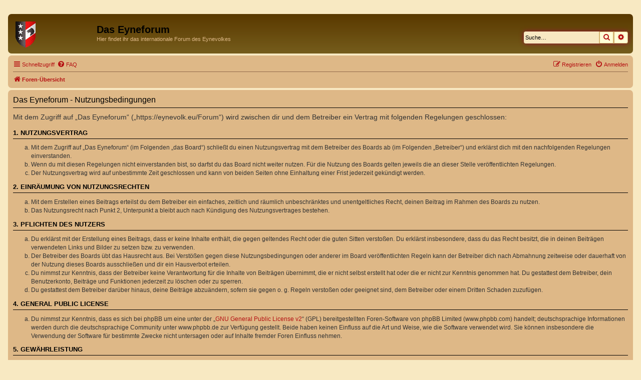

--- FILE ---
content_type: text/css
request_url: https://eynevolk.eu/Forum/ext/kirk/profileleft/styles/prosilver/theme/profileleft_ucp_pm_viewmessage.css?assets_version=30
body_size: 1155
content:
/* Profile on Leftsite css
---------------------------------------- */
.postbody {
	padding: 0;
	line-height: 1.48em;
	float: right;
	position: relative;
	width: 76%;
	margin-right: 0;
}

.postprofile {
	margin: 5px 0 10px 0;
	min-height: 80px;
	border: 1px solid #ffffff;
	border-width: 0 1px 0 0;
	width: 22%;
	float: left;
	display: inline;
}

.online {
	background-position: 100% 0;
	background-size: 58px;
	background-position: 17.5% 1px;
	background-repeat: no-repeat;
}

@media (max-width: 1050px) {
	.postprofile {
		margin: 15px 0 0;
		width: 23%;
	}
}

@media (max-width: 850px) {
	.online {
		background-position: 19% 1px;
		background-repeat: no-repeat;
		background-size: 42px auto;
	}

	.postprofile {
		margin: 16px 0 0;
	}
}

@media (max-width: 700px) {
	.online {
		background-position: 100% 0;
		background-repeat: no-repeat;
		background-size: 40px;
	}

	.postprofile dt, .postprofile dd.profile-rank, .search .postprofile dd {
		display: block;
		margin: 0;
	}

	.post .postprofile {
		border-width: 0 0 1px;
		margin: 0 0 5px;
		min-height: 40px;
		overflow: hidden;
		padding-bottom: 5px;
		width: auto;
	}

	.postprofile, .postbody, .search .postbody {
		display: block;
		float: none;
		min-height: 0;
		padding: 0;
		width: auto;
	}

	.has-profile .post-buttons {
		right: 10px;
		top: -41px;
	}
}